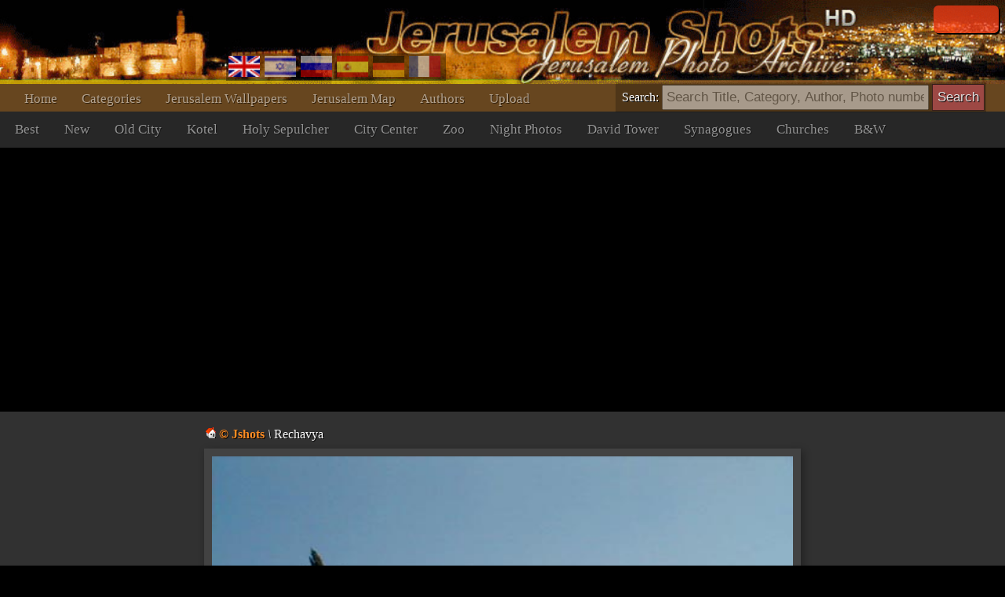

--- FILE ---
content_type: text/html; charset=UTF-8
request_url: https://www.jerusalemshots.com/479
body_size: 3799
content:
<html dir=ltr>
<head>
<TITLE>Jerusalem Photographer :: Jshots :: Rechavya</TITLE>
<meta name="pinterest" content="nopin" />
<meta http-equiv="description" name="description" content="JerusalemShots - The largest archive of Jerusalem Photos - 17 thousands quality photographs of the Holy City">
<meta http-equiv="Content-Type" content="text/html; charset=utf-8">
<meta http-equiv="Content-Language" content="en">
<meta name="apple-mobile-web-app-capable" content="yes" />
<meta name="apple-mobile-web-app-status-bar-style" content="black" />
<meta name="viewport" content="width=device-width, initial-scale=1.0">
<meta name="robots" content="INDEX,FOLLOW">
<meta property="og:image" content="http://www.JerusalemShots.com/i/amos_oz/Image16.jpg" /><meta property="og:title" content="Rechavya"/>
<meta property="og:site_name" content="Jerusalem Photo Archive"/>
<link rel="canonical" href="http://www.JerusalemShots.com/Photo-en479.html" /><link rel="shortcut icon" href="favicon.ico" >
<script src="js/jquery-1.9.1.min.js"></script><script src="js/jquery-ui-1.10.2.custom.min.js"></script>
<script>document.cookie ='res=' +  (window.screen.width>window.screen.height?window.screen.width:window.screen.height);
window.jshots={lang:'en'};
</script><script src="js/jerusalem.js"></script>
<LINK href="img/jerusalem.css" type="text/css" rel=STYLESHEET />
</head>
<body class="en"><div class="screen en" id=screen>
<script>if(window.document.width>=1280) $(".screen").addClass("hd");window.js = {mouse:0,lang:'en'};
function search_key_down(e){
if(e.keyCode==13){
var url = escape($("#search").val());
if(url.trim()=='') window.location.href='/'+window.jshots.lang;
else { 
url = url.replace(/\_/g,"+").replace(/\%u0/g,"_");
window.location.href='/'+window.jshots.lang+'-'+ url +'.html';
}}
}
function search_btn(){
var url = escape($("#search").val());
if(!url.trim()=='') { 
url = url.replace(/\_/g,"+").replace(/\%u0/g,"_");
window.location.href='/'+window.jshots.lang+'-'+ url +'.html';
}}
</script>
<div class=header>
<div class=top >
<div class=abs><div class='login only'>
<div id="fb-root"></div>
<script> window.fbAsyncInit=function(){
FB.init({appId:'604190279606307',channelUrl :'//www.jerusalemshots.com/fb_login.php?check=login',status:true,cookie:true,xfbml:true});
FB.Event.subscribe('auth.authResponseChange', function(response) {
if (response.authResponse) {
$.get('fb_login.php?check=login&lang=en',function(ret){
$(".login").before("<a class='logout' href=fb_login.php?logout=yes&lang=en>X</a>");
$(".login").removeClass("only");$(".login").html(ret);});}});};
(function(d){
var js, id = 'facebook-jssdk', ref = d.getElementsByTagName('script')[0];
if (d.getElementById(id)) {return;}
js = d.createElement('script'); js.id = id; js.async = true;
js.src = "//connect.facebook.net/en_US/all.js";
ref.parentNode.insertBefore(js, ref);
}(document));
</script>
<fb:login-button show-faces="true" width="140" max-rows="1" size="small"></fb:login-button>
</div></div>
</div>
<div></div>
<div class=menu><div class=menu1><a href='http://www.jerusalemshots.com/en'>Home</a><a 
href='cats-en.html'>Categories</a><a 
href=wall_en.html>Jerusalem Wallpapers</a><a 
href=map_en.html>Jerusalem Map</a><a 
href=authors-en.html>Authors</a><a 
href='Upload-en.html'>Upload</a>
<span class=lang><a 
href='http://www.jerusalemshots.com/Photo-en479.html' title='Enlish' class=On><img src=img/en.gif></a><a
href='http://www.jerusalemshots.com/Photo-he479.html' title='Hebrew'><img src=img/he.gif></a><a
href='http://www.jerusalemshots.com/Photo-ru479.html' title='Russian'><img src=img/ru.gif></a><a
href='http://www.jerusalemshots.com/Photo-es479.html' title='Spanish'><img src=img/es.gif></a><a
href='http://www.jerusalemshots.com/Photo-de479.html' title='German'><img src=img/gr.gif></a><a
href='http://www.jerusalemshots.com/Photo-fr479.html' title='French'><img src=img/fr.gif></a></span>
</div>
<div class=menu2><a 
href='cat_en9.html'>Best</a><a 
href='cat_en8.html'>New</a><a 
href='cat_en66.html'>Old City</a><a 
href='cat_en57.html'>Kotel</a><a 
href='cat_en63.html'>Holy Sepulcher</a><a 
href='cat_en44.html'>City Center</a><a 
href='cat_en124.html'>Zoo</a><a 
href='cat_en138.html'>Night Photos</a><a 
href='cat_en58.html'>David Tower</a><a 
href='cat_en129.html'>Synagogues</a><a 
href='cat_en130.html'>Churches</a><a 
href='cat_en150.html'>B&W</a>
</div>
</div></div><div class=search_menu>Search: <input type=text onkeydown="search_key_down(event)" placeholder='Search Title, Category, Author, Photo number' value='' id=search autocomplete="off">
<input type=button value="Search" class=search_btn onclick="search_btn()"></div><div class=main><div img="479" id=photo class="photo_sec noselect w479"  ondrag="return false" onmousedown="event.preventDefault ? event.preventDefault() : event.returnValue = false">

<div class=photo_title><a href=Jerusalem-2en-479.html class=author title="See all photographer photos"><img src=img/admin.gif> <b>&copy; Jshots</b></a>
 <i>\</i> Rechavya</div>
<div class=photo_overlay></div><meta name="thumbnail" content="http://www.jerusalemshots.com/t/amos_oz/Image16.jpg" /><link rel="image_src" href="http://www.jerusalemshots.com/i/amos_oz/Image16.jpg" /><div class=image><img src=i/amos_oz/Image16.jpg class="photo img479"></div><div class=photo_cats><a href=cat_en25.html>#Rechavya</a><a href=cat_en1.html>#Region</a><a href=en-_52_65_63_68_61_76_79_61.html>#Rechavya</a><a href=en-_4a_73_68_6f_74_73.html>#Jshots</a></div><div class=photo_info>
<span class=fld>Photographer: <a href=Jerusalem-2en-479.html class=author title="See all photographer photos"><img src=img/admin.gif> <b>&copy; Jshots</b></a>
</span>
<span class=fld>Date: <b><a href='Calendar2004-06-07-en.html'>07.06.2004</a></b></span>
<span class=fld>Photo number: <b><a href=Photo-en479.html>479</a></b></span>
<span class=fld>Views: <b>17k</b></span>
<span class=fld><div class="fb-like" data-href="http://www.jerusalemshots.com/479" data-colorscheme="dark" data-layout="button" data-action="like" data-show-faces="false" data-share="false"></div></span>
</div>
<script>window.js.image={id:479,t:'t/amos_oz/Image16.jpg',lnk:'Jerusalem_en25-479.html'};</script>
<div style='text-align:center;padding:10px'>
<script type="text/javascript"><!--
google_ad_client = "ca-pub-0186472155880924";
google_ad_slot="5417592310";google_ad_width=970;google_ad_height=90;
//-->
</script>
<script type="text/javascript" src="https://pagead2.googlesyndication.com/pagead/show_ads.js"></script>
</div><div class=thumbs><a href=Photo-en367.html i=367><img src=t/gan_vradim/Image13.jpg title="Knesset" class=thumb></a><a href=Photo-en373.html i=373><img src=t/gan_vradim/Image20.jpg title="Nature" class=thumb></a><a href=Photo-en378.html i=378><img src=t/gan_vradim/Image52.jpg title="Bet ha-Kerem" class=thumb></a><a href=Photo-en379.html i=379><img src=t/gan_vradim/Image53.jpg title="Bet ha-Kerem" class=thumb></a><a href=Photo-en410.html i=410><img src=t/misc/00000129.jpg title="Old City" class=thumb></a><a href=Photo-en425.html i=425><img src=t/misc/misc038.jpg title="Old City" class=thumb></a><a href=Photo-en427.html i=427><img src=t/misc/misc036.jpg title="Spring" class=thumb></a><a href=Photo-en446.html i=446><img src=t/misc/misc017.jpg title="Nahalat Shiva" class=thumb></a><a href=Photo-en457.html i=457><img src=t/misc/misc006.jpg title="Architecture sites" class=thumb></a><a href=Photo-en460.html i=460><img src=t/misc/misc003.jpg title="City Center" class=thumb></a><a href=Photo-en462.html i=462><img src=t/misc/misc001.jpg title="Other" class=thumb></a><a href=Photo-en467.html i=467><img src=t/amos_oz/Image18.jpg title="Old City" class=thumb></a><a href=Photo-en468.html i=468><img src=t/amos_oz/Image04.jpg title="Ben Yehuda st., City Center" class=thumb></a><a href=Photo-en474.html i=474><img src=t/amos_oz/Image10.jpg title="Old City" class=thumb></a><a href=Photo-en475.html i=475><img src=t/amos_oz/Image11.jpg title="Other" class=thumb></a><a href=Photo-en476.html i=476><img src=t/amos_oz/Image12.jpg title="Old City" class=thumb></a><a href=Photo-en478.html i=478><img src=t/amos_oz/Image15.jpg title="Other" class=thumb></a><a href=Photo-en479.html class=On i=479><img src=t/amos_oz/Image16.jpg title="Rechavya" class=thumb></a><a href=Photo-en485.html i=485><img src=t/amos_oz/Image22.jpg title="Baka" class=thumb></a><a href=Photo-en486.html i=486><img src=t/amos_oz/Image24.jpg title="Baka" class=thumb></a><a href=Photo-en487.html i=487><img src=t/amos_oz/Image25.jpg title="Baka" class=thumb></a><a href=Photo-en488.html i=488><img src=t/amos_oz/Image28.jpg title="Baka" class=thumb></a><a href=Photo-en489.html i=489><img src=t/amos_oz/Image29.jpg title="Baka" class=thumb></a><a href=Photo-en490.html i=490><img src=t/amos_oz/Image30.jpg title="Baka" class=thumb></a><div class=pages><a href=Photo-en478.html class="prev btn">Previous</a><a  href=Photo-en16.html>5</a> <a  href=Photo-en203.html>6</a> <a  href=Photo-en348.html>7</a> <a  href=Photo-en306.html>8</a> <a  href=Photo-en82.html>9</a> <a  href=Photo-en137.html>10</a> <a  href=Photo-en182.html>11</a> <a  href=Photo-en280.html>12</a> <a class=On href=Photo-en367.html>13</a> <a  href=Photo-en491.html>14</a> <a href=Photo-en485.html class="next btn">Next</a><div class=photo_pages><div class=help>* Use keyboard arrows for navigation between photos in this page</div></div></div><div style='text-align:center;padding:10px'>
<script type="text/javascript"><!--
google_ad_client = "ca-pub-0186472155880924";
google_ad_slot="5417592310";google_ad_width=970;google_ad_height=90;
//-->
</script>
<script type="text/javascript" src="https://pagead2.googlesyndication.com/pagead/show_ads.js"></script>
</div></div><div style='text-align:center;padding:10px'>
<script type="text/javascript"><!--
google_ad_client = "ca-pub-0186472155880924";
google_ad_slot="5417592310";google_ad_width=970;google_ad_height=90;
//-->
</script>
<script type="text/javascript" src="https://pagead2.googlesyndication.com/pagead/show_ads.js"></script>
</div></div>
<div class=footer id=footer cat="25" img="479">
<div><div>
<a href='http://www.jerusalemshots.com/en'>Home</a><a 
href='cats-en.html'>Categories</a><a 
href=wall_en.html>Jerusalem Wallpapers</a><a 
href=map_en.html>Jerusalem Map</a><a 
href=authors-en.html>Authors</a><a 
href='Upload-en.html'>Upload</a>
<span class=lang><a 
href='http://www.jerusalemshots.com/Photo-en479.html' title='Enlish' class=On><img src=img/en.gif></a><a
href='http://www.jerusalemshots.com/Photo-he479.html' title='Hebrew'><img src=img/he.gif></a><a
href='http://www.jerusalemshots.com/Photo-ru479.html' title='Russian'><img src=img/ru.gif></a><a
href='http://www.jerusalemshots.com/Photo-es479.html' title='Spanish'><img src=img/es.gif></a><a
href='http://www.jerusalemshots.com/Photo-de479.html' title='German'><img src=img/gr.gif></a><a
href='http://www.jerusalemshots.com/Photo-fr479.html' title='French'><img src=img/fr.gif></a></span>
</div>
<div class=menu2><a 
href='cat_en9.html'>Best</a><a 
href='cat_en8.html'>New</a><a 
href='cat_en66.html'>Old City</a><a 
href='cat_en57.html'>Kotel</a><a 
href='cat_en63.html'>Holy Sepulcher</a><a 
href='cat_en44.html'>City Center</a><a 
href='cat_en124.html'>Zoo</a><a 
href='cat_en138.html'>Night Photos</a><a 
href='cat_en58.html'>David Tower</a><a 
href='cat_en129.html'>Synagogues</a><a 
href='cat_en130.html'>Churches</a><a 
href='cat_en150.html'>B&W</a>
</div>

<BR><BR>
Copyright JerusalemShots 2000 - 2026 <BR>
Design by <a href=Jerusalem-1en.html class=a>Roman Kriman</a> (RomKri)<BR>
<BR>
All rights, including intellectual property and copyrights, are reserved to JerusalemShots Photographers.
<BR>Protected & enforced by APFELDORF&CO. <a href=http://anc-law.co.il/ class=a>Intellectual property and copyrights law firm</a>
</div>
</div>

<script async src="https://www.googletagmanager.com/gtag/js?id=G-WQNL10N7GT"></script>
<script>window.dataLayer = window.dataLayer || []; function gtag(){dataLayer.push(arguments);} gtag('js', new Date()); gtag('config', 'G-WQNL10N7GT');</script>

</body></html>


--- FILE ---
content_type: text/html; charset=utf-8
request_url: https://www.google.com/recaptcha/api2/aframe
body_size: 266
content:
<!DOCTYPE HTML><html><head><meta http-equiv="content-type" content="text/html; charset=UTF-8"></head><body><script nonce="YC1j-GaWOhaciCZNVyFnnw">/** Anti-fraud and anti-abuse applications only. See google.com/recaptcha */ try{var clients={'sodar':'https://pagead2.googlesyndication.com/pagead/sodar?'};window.addEventListener("message",function(a){try{if(a.source===window.parent){var b=JSON.parse(a.data);var c=clients[b['id']];if(c){var d=document.createElement('img');d.src=c+b['params']+'&rc='+(localStorage.getItem("rc::a")?sessionStorage.getItem("rc::b"):"");window.document.body.appendChild(d);sessionStorage.setItem("rc::e",parseInt(sessionStorage.getItem("rc::e")||0)+1);localStorage.setItem("rc::h",'1769177172178');}}}catch(b){}});window.parent.postMessage("_grecaptcha_ready", "*");}catch(b){}</script></body></html>